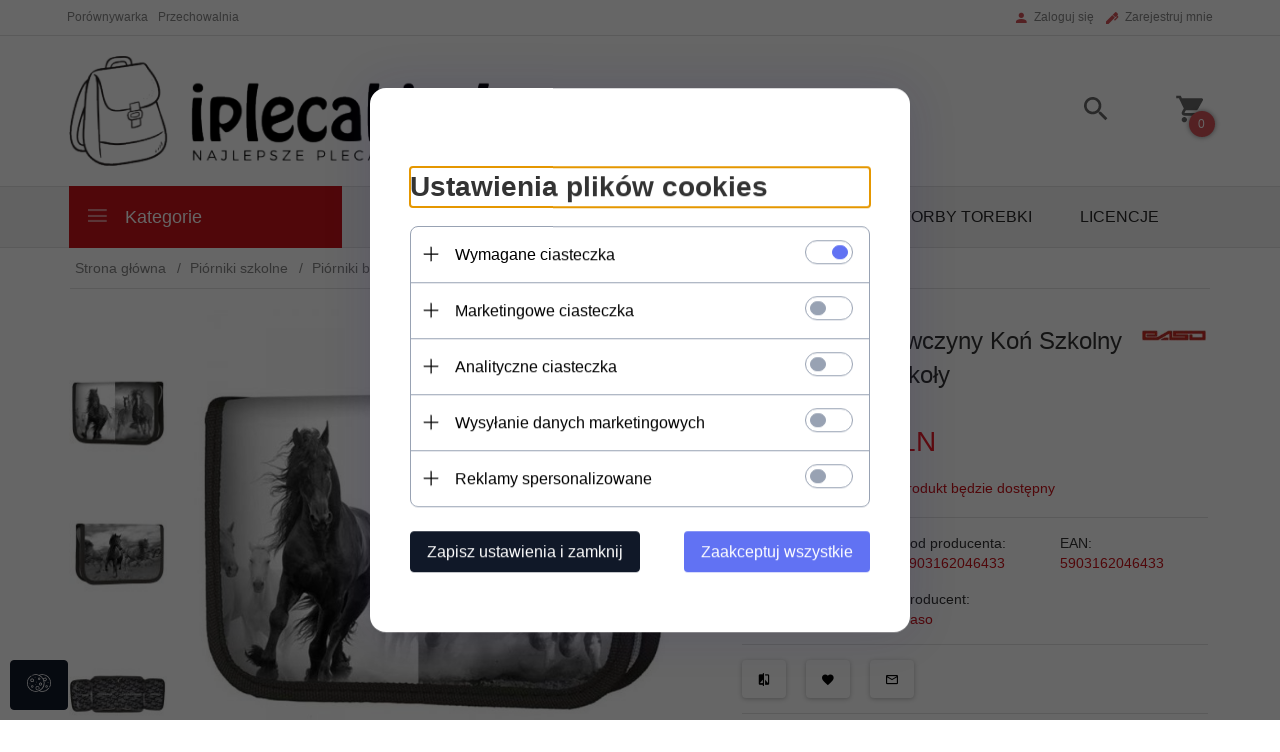

--- FILE ---
content_type: text/html; charset=UTF-8
request_url: https://iplecaki.pl/ajax/info/cookie_banner/
body_size: 1160
content:
{"shopId":"10100","description":"[base64]\/[base64]","status":"1"}

--- FILE ---
content_type: text/html; charset=utf-8
request_url: https://accounts.google.com/o/oauth2/postmessageRelay?parent=https%3A%2F%2Fiplecaki.pl&jsh=m%3B%2F_%2Fscs%2Fabc-static%2F_%2Fjs%2Fk%3Dgapi.lb.en.2kN9-TZiXrM.O%2Fd%3D1%2Frs%3DAHpOoo_B4hu0FeWRuWHfxnZ3V0WubwN7Qw%2Fm%3D__features__
body_size: 160
content:
<!DOCTYPE html><html><head><title></title><meta http-equiv="content-type" content="text/html; charset=utf-8"><meta http-equiv="X-UA-Compatible" content="IE=edge"><meta name="viewport" content="width=device-width, initial-scale=1, minimum-scale=1, maximum-scale=1, user-scalable=0"><script src='https://ssl.gstatic.com/accounts/o/2580342461-postmessagerelay.js' nonce="Wqt9Brui2kHyQpVrXWnqFQ"></script></head><body><script type="text/javascript" src="https://apis.google.com/js/rpc:shindig_random.js?onload=init" nonce="Wqt9Brui2kHyQpVrXWnqFQ"></script></body></html>

--- FILE ---
content_type: text/html; charset=UTF-8
request_url: https://iplecaki.pl/ajax/info/mis/
body_size: -14
content:
{"misId":"d395326121e6c31e98bc05c1c2a52b1e"}

--- FILE ---
content_type: text/html; charset=UTF-8
request_url: https://iplecaki.pl/ajax/pinfo/inventory/
body_size: 175
content:

<form id="options_form" name="options_form" method="post" action="/_cart/index/">
    <div id="options_form_tab" class="inventory-container">
            </div>
    <input type="hidden" id="products_id" name="products_id" value="1894" />
    <input type="hidden" id="rtime" name="rtime" value="24 godziny" />
    <script>
			window.jQuery && window.jQuery.trigger("inventoryLoaded");
    </script>


--- FILE ---
content_type: text/plain
request_url: https://www.google-analytics.com/j/collect?v=1&_v=j102&a=1567825192&t=pageview&_s=1&dl=https%3A%2F%2Fiplecaki.pl%2Fpiornik-dla-dziewczyny-kon-szkolny-z-koniem-do-szkoly&ul=en-us%40posix&dt=Pi%C3%B3rnik%20Ko%C5%84%20Szkolny%20dla%20Dziewczyny%20z%20Koniem%20iplecaki.pl&sr=1280x720&vp=1280x720&_u=YEBAAEABAAAAACAAI~&jid=819197606&gjid=1621062426&cid=2109044222.1769768212&tid=UA-169622858-1&_gid=883897117.1769768212&_r=1&_slc=1&gtm=45He61r1n81MTNMQS8v831663062za200zd831663062&gcd=13l3l3l3l1l1&dma=0&tag_exp=103116026~103200004~104527907~104528501~104684208~104684211~115616985~115938466~115938469~116185181~116185182~116988316~117041588&z=1053119451
body_size: -449
content:
2,cG-K439784H8Q